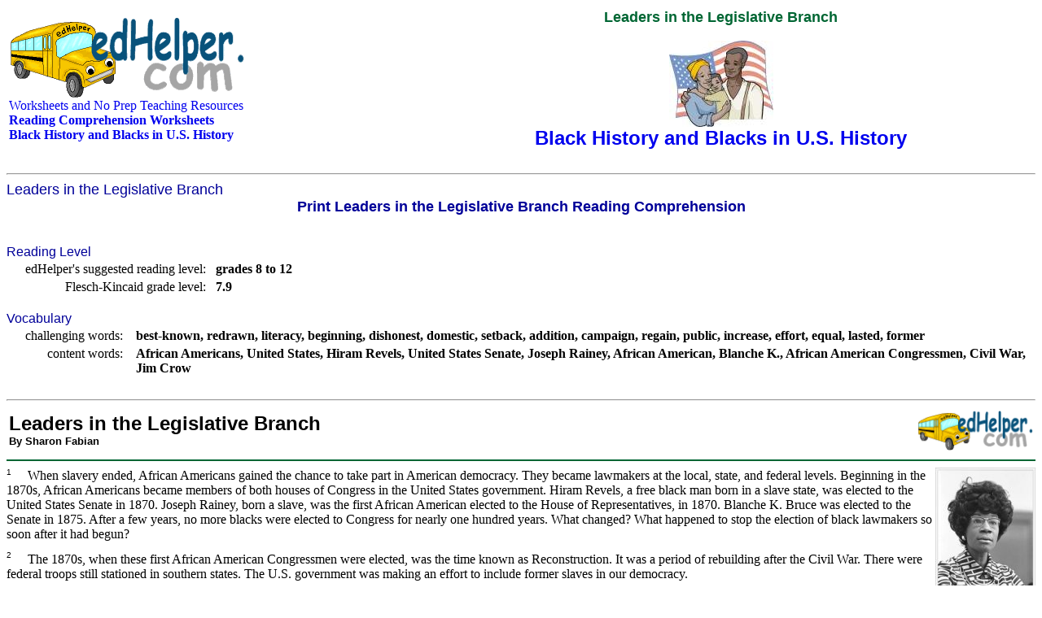

--- FILE ---
content_type: text/html; charset=UTF-8
request_url: https://www.edhelper.com/ReadingComprehension_35_538.html
body_size: 21653
content:
<head>
<title>Leaders in the Legislative Branch | edHelper.com</title>
<style fprolloverstyle>A:hover {color: #FF0000}
</style>
<SCRIPT LANGUAGE="JavaScript" type="text/javascript" SRC="https://www.edhelper.com/worksheets.js"></SCRIPT>
<SCRIPT language="JavaScript" type="text/javascript">
<!--
function SLoad(url)
{
  document.write('<script src="', url, '" type="text/javascript"></script>');
}
var S;
S=topJS();
SLoad(S);
//-->
</SCRIPT>
<style type="text/css"><!--
     A:link {
        text-decoration: none; }
     A:visited {
        text-decoration: none; }
     A:active {
        text-decoration: none; }
     A:hover {
        text-decoration: underline; }
--></style>
</head>

<body bgColor="#ffffff">

<TABLE width="100%" border=0>
<TR>
<TD align=left>
<a href="https://www.edhelper.com"><IMG src="https://imgs.edhelper.com/clipart/edhelp1.gif" alt="Worksheets and No Prep Teaching Resources" title="Worksheets and No Prep Teaching Resources" border=0></a><BR>
<a href="https://www.edhelper.com">Worksheets and No Prep Teaching Resources</a><BR>
<b><a href="https://www.edhelper.com/ReadingComprehension.htm">Reading Comprehension Worksheets</a></b><BR>
<a href="https://www.edhelper.com/BlackHistory.htm"><b>Black History and Blacks in U.S. History</b></a><BR>
<SCRIPT>
<!--
var S;
S=ehsearchstr();
document.writeln(S);
//-->
</SCRIPT>
</TD>
<TD align=right valign=middle>
<CENTER>
<FONT color=#006633 face=arial,helvetica size=4><b>Leaders in the Legislative Branch</b></FONT><BR><BR>
</CENTER>
<CENTER>
<a href="https://www.edhelper.com/BlackHistory.htm" target=_blank><img border=0 src="https://imgs.edhelper.com/clipart/themes/blackhistory_sprev.jpg" border=0 title="Black History and Blacks in U.S. History" alt="Black History and Blacks in U.S. History"></a><BR>
<FONT color=#000099 face="Arial, Helvetica, sans-serif" size=5>
<a href="https://www.edhelper.com/BlackHistory.htm" target=_blank><b>Black History and Blacks in U.S. History</b></a>
</FONT>
</CENTER>
</TD>
</TR>
</TABLE>
<BR><HR><FONT color=#000099 face="Arial, Helvetica, sans-serif" size=4>
Leaders in the Legislative Branch
</FONT><BR>
<CENTER>
<a href="https://teacherworksheets.edhelper.com/cgi-bin/vocab.cgi?FORMMODE=HDMP&DOPRINTRCOMP=1&RNUM=35&LNUM=538" target=_blank><FONT color=#000099 face="Arial, Helvetica, sans-serif" size=4><b>Print Leaders in the Legislative Branch Reading Comprehension</b></FONT></a><BR>
<BR>
</CENTER>
<BR>
<FONT color=#000099 face="Arial, Helvetica, sans-serif" size=3>
Reading Level
</FONT><BR>
<TABLE>
  <TR>
    <TD>&nbsp;&nbsp;&nbsp;&nbsp;</TD>
    <TD align=right>edHelper's suggested reading level:&nbsp;&nbsp;</TD>
    <TD><b>grades 8 to 12</b></TD>
  </TR>

  <TR>
    <TD>&nbsp;&nbsp;&nbsp;&nbsp;</TD>
    <TD align=right>Flesch-Kincaid grade level:&nbsp;&nbsp;</TD>
    <TD><b>7.9</b></TD>
  </TR>
</TABLE>

<BR><FONT color=#000099 face="Arial, Helvetica, sans-serif" size=3>
Vocabulary
</FONT><BR>
<TABLE>
  <TR valign=top>
    <TD>&nbsp;&nbsp;&nbsp;&nbsp;</TD>
    <TD align=right><NOBR>challenging words:</NOBR></TD>
    <TD>&nbsp;&nbsp;</TD>
    <TD><b><NOBR>best-known</NOBR>, <NOBR>redrawn</NOBR>, <NOBR>literacy</NOBR>, <NOBR>beginning</NOBR>, <NOBR>dishonest</NOBR>, <NOBR>domestic</NOBR>, <NOBR>setback</NOBR>, <NOBR>addition</NOBR>, <NOBR>campaign</NOBR>, <NOBR>regain</NOBR>, <NOBR>public</NOBR>, <NOBR>increase</NOBR>, <NOBR>effort</NOBR>, <NOBR>equal</NOBR>, <NOBR>lasted</NOBR>, <NOBR>former</NOBR></b></TD>
  </TR>
  <TR valign=top>
    <TD>&nbsp;&nbsp;&nbsp;&nbsp;</TD>
    <TD align=right><NOBR>content words:</NOBR></TD>
    <TD>&nbsp;&nbsp;</TD>
    <TD><b><NOBR>African Americans</NOBR>, <NOBR>United States</NOBR>, <NOBR>Hiram Revels</NOBR>, <NOBR>United States Senate</NOBR>, <NOBR>Joseph Rainey</NOBR>, <NOBR>African American</NOBR>, <NOBR>Blanche K.</NOBR>, <NOBR>African American Congressmen</NOBR>, <NOBR>Civil War</NOBR>, <NOBR>Jim Crow</NOBR></b></TD>
  </TR>
</TABLE>
<BR><HR>
<TABLE width="100%" border=0>
<TR><TD align=left>
<FONT face=arial,helvetica size=5><strong>
Leaders in the Legislative Branch
</FONT>
<BR><FONT face=arial,helvetica size=2>By Sharon Fabian</FONT>
</TD>
<TD>&nbsp;&nbsp;</TD>
<TD align=right>
<IMG SRC="https://imgs.edhelper.com/clipart/edhelp1.gif" width=142 height=50>
</TD>
</TR></TABLE>
<HR color=#006633>
<img src="https://imgs.edhelper.com/clipart/stories/blackhistory-leadersinthelegislativebranch.jpg" align=right>
<span class="RCDefault">
<SUP><FONT face="arial,helvetica" size=1>1</FONT></SUP>&nbsp;&nbsp;&nbsp;&nbsp;&nbsp;When slavery ended, African Americans gained the chance to take part in American democracy.  They became lawmakers at the local, state, and federal levels.  Beginning in the 1870s, African Americans became members of both houses of Congress in the United States government.  Hiram Revels, a free black man born in a slave state, was elected to the United States Senate in 1870. Joseph Rainey, born a slave, was the first African American elected to the House of Representatives, in 1870.  Blanche K. Bruce was elected to the Senate in 1875.   After a few years, no more blacks were elected to Congress for nearly one hundred years.  What changed?  What happened to stop the election of black lawmakers so soon after it had begun?<BR><FONT size=1>&nbsp;<BR></FONT><SUP><FONT face="arial,helvetica" size=1>2</FONT></SUP>&nbsp;&nbsp;&nbsp;&nbsp;&nbsp;The 1870s, when these first African American Congressmen were elected, was the time known as Reconstruction.  It was a period of rebuilding after the Civil War. There were federal troops still stationed in southern states.  The U.S. government was making an effort to include former slaves in our democracy.<BR><FONT size=1>&nbsp;<BR></FONT><SUP><FONT face="arial,helvetica" size=1>3</FONT></SUP>&nbsp;&nbsp;&nbsp;&nbsp;&nbsp;Reconstruction lasted for only a few years.  Then the government withdrew its troops from the South. Former white leaders of the southern states took steps to regain the power they had lost.  They passed laws restricting the rights and activities of African Americans.  These laws became known as Jim Crow laws.  One of the ways they restricted the freedoms of African Americans was by making it more difficult to vote.<BR><FONT size=1>&nbsp;<BR></FONT><SUP><FONT face="arial,helvetica" size=1>4</FONT></SUP>&nbsp;&nbsp;&nbsp;&nbsp;&nbsp;Poll taxes were charged. Poll taxes stopped some people who had little money from voting.  Literacy tests were instituted. They stopped people who had never learned to read from voting.  Voting districts were redrawn, separating the black votes and making them less effective.  Illegal activities kept blacks from voting, too.  Violence and threats of violence kept black voters away from the polls.  Dishonest elections caused some votes to go uncounted.<BR><BR><b>Paragraphs 5 to 11:<BR><FONT color=#006633 face=arial,helvetica size=4><b>For the complete story with questions: <a href="https://teacherworksheets.edhelper.com/cgi-bin/vocab.cgi?FORMMODE=HDMP&DOPRINTRCOMP=1&RNUM=35&LNUM=538" target=_blank>click here for printable</a></FONT></b><BR><BR>
</span>
<BR><HR>
<FONT color="#006633" face="arial, helvetica, sans-serif" size="4"><b>
Weekly Reading Books
</FONT></b><BR><BR>
<CENTER>
<TABLE><TR valign=middle>
<TD>&nbsp;&nbsp;&nbsp;&nbsp;</TD>
<TD><a href="https://www.edhelper.com/ReadingComprehension.htm" target=_blank><img border=0 src="https://imgs.edhelper.com/clipart/weeklybooksprevtoc.jpg"></a></TD>
<TD>&nbsp;&nbsp;&nbsp;&nbsp;</TD>
<TD><a href="https://www.edhelper.com/ReadingComprehension.htm" target=_blank><FONT color=#000099 face="Arial, Helvetica, sans-serif" size=3><b>Create Weekly Reading Books</b></FONT></a>
<BR><BR>
<FONT color="#006633" face="arial, helvetica, sans-serif" size="3"><b>
Prepare for an entire week at once!
</b></FONT>
</TD>
</TR></TABLE>
</CENTER>
<BR><HR><FONT color=#000099 face="Arial, Helvetica, sans-serif" size=4>
Feedback on Leaders in the Legislative Branch
</FONT><BR>
<TABLE>
  <TR>
    <TD></TD>
    <TD><a href="https://teacherworksheets.edhelper.com/cgi-bin/feedback.cgi?FORMMODE=9&T=Leaders%20in%20the%20Legislative%20Branch%20%2835%2C538%2C1%29" target=_blank><FONT size=3><b>Leave your feedback on Leaders in the Legislative Branch</b>&nbsp;&nbsp;&nbsp;(use this link if you found an error in the story)</FONT></a><BR><BR></TD>
  </TR>
</TABLE>
<BR><HR><FONT color=#000099 face="Arial, Helvetica, sans-serif" size=4>
Black History and Blacks in U.S. History
</FONT><BR>
<TABLE>
<TR valign="middle">
<TD>&nbsp;&nbsp;&nbsp;&nbsp; </TD>
<TD><a href="https://www.edhelper.com/BlackHistory.htm" target=_blank><img border=0 src="https://imgs.edhelper.com/clipart/themes/blackhistory_sprev.jpg" border=0></a></TD><TD>&nbsp;&nbsp;</TD>
<TD>&nbsp;&nbsp;&nbsp;&nbsp;</TD>
<TD>
<FONT face="Arial, Helvetica, sans-serif" size=3>
<a href="https://www.edhelper.com/BlackHistory.htm" target=_blank><b>Black History and Blacks in U.S. History</b></a>
</FONT><BR>
</TD></TR></TABLE>
<BR><HR><FONT color=#000099 face="Arial, Helvetica, sans-serif" size=4>
United States
</FONT><BR>
<TABLE>
<TR valign="middle">
<TD>&nbsp;&nbsp;&nbsp;&nbsp; </TD>
<TD><a href="https://www.edhelper.com/United_States.htm" target=_blank><img border=0 src="https://www.edhelper.com/clipart/usunitprev.jpg" border=0></a></TD><TD>&nbsp;&nbsp;</TD>
<TD>&nbsp;&nbsp;&nbsp;&nbsp;</TD>
<TD>
<FONT face="Arial, Helvetica, sans-serif" size=3>
<a href="https://www.edhelper.com/United_States.htm" target=_blank><b>United States</b></a>
</FONT><BR>
</TD></TR></TABLE>
<BR><BR>
<TABLE border=0 cellpadding=0 cellspacing=0 width="100%">
<TR valign=top><TD width="48%"><TABLE width="100%">
<TR>
<TD>&nbsp;</TD>
<TD>&nbsp;</TD>
<TD>
<FONT color=#000099 face="Arial, Helvetica, sans-serif" size=3><b>
<a href="https://www.edhelper.com/American_Government.htm">American Government</a>
</FONT></b>
</TD><TD>&nbsp;</TD></TR>
<TR><TD>&nbsp;</TD></TR>
<TR>
<TD>&nbsp;</TD>
<TD>&nbsp;</TD>
<TD>
<FONT color=#000099 face="Arial, Helvetica, sans-serif" size=3><b>
<a href="https://www.edhelper.com/BlackHistory.htm">Black History and Blacks in U.S. History</a>
</FONT></b>
</TD><TD>&nbsp;</TD></TR>
<TR><TD>&nbsp;</TD></TR>
<TR>
<TD>&nbsp;</TD>
<TD>&nbsp;</TD>
<TD>
<FONT color=#000099 face="Arial, Helvetica, sans-serif" size=3><b>
<a href="https://www.edhelper.com/childreninhistory.htm">Children in History</a>
</FONT></b>
</TD><TD>&nbsp;</TD></TR>
<TR><TD>&nbsp;</TD></TR>
<TR>
<TD>&nbsp;</TD>
<TD>&nbsp;</TD>
<TD>
<FONT color=#000099 face="Arial, Helvetica, sans-serif" size=3><b>
<a href="https://www.edhelper.com/government_careers.htm">Government Careers</a>
</FONT></b>
</TD><TD>&nbsp;</TD></TR>
<TR><TD>&nbsp;</TD></TR>
<TR>
<TD>&nbsp;</TD>
<TD>&nbsp;</TD>
<TD>
<FONT color=#000099 face="Arial, Helvetica, sans-serif" size=3><b>
<a href="https://www.edhelper.com/HispanicHeritage.htm">Hispanic Heritage</a>
</FONT></b>
</TD><TD>&nbsp;</TD></TR>
<TR><TD>&nbsp;</TD></TR>
<TR>
<TD>&nbsp;</TD>
<TD>&nbsp;</TD>
<TD>
<FONT color=#000099 face="Arial, Helvetica, sans-serif" size=3><b>
<a href="https://www.edhelper.com/howcanihelp.htm">How Can I Help?</a>
</FONT></b>
</TD><TD>&nbsp;</TD></TR>
<TR><TD>&nbsp;</TD></TR>
</TABLE></TD><TD width="4%">&nbsp;</TD><TD width="48%"><TABLE width="100%">
<TR>
<TD>&nbsp;</TD>
<TD>&nbsp;</TD>
<TD>
<FONT color=#000099 face="Arial, Helvetica, sans-serif" size=3><b>
<a href="https://www.edhelper.com/immigration.htm">Immigration</a>
</FONT></b>
</TD><TD>&nbsp;</TD></TR>
<TR><TD>&nbsp;</TD></TR>
<TR>
<TD>&nbsp;</TD>
<TD>&nbsp;</TD>
<TD>
<FONT color=#000099 face="Arial, Helvetica, sans-serif" size=3><b>
<a href="https://www.edhelper.com/national_monuments.htm">National Parks and Monuments</a>
</FONT></b>
</TD><TD>&nbsp;</TD></TR>
<TR><TD>&nbsp;</TD></TR>
<TR>
<TD>&nbsp;</TD>
<TD>&nbsp;</TD>
<TD>
<FONT color=#000099 face="Arial, Helvetica, sans-serif" size=3><b>
<a href="https://www.edhelper.com/Native_Americans.htm">Native Americans</a>
</FONT></b>
</TD><TD>&nbsp;</TD></TR>
<TR><TD>&nbsp;</TD></TR>
<TR>
<TD>&nbsp;</TD>
<TD>&nbsp;</TD>
<TD>
<FONT color=#000099 face="Arial, Helvetica, sans-serif" size=3><b>
<a href="https://www.edhelper.com/presidents.htm">Presidents of the United States</a>
</FONT></b>
</TD><TD>&nbsp;</TD></TR>
<TR><TD>&nbsp;</TD></TR>
<TR>
<TD>&nbsp;</TD>
<TD>&nbsp;</TD>
<TD>
<FONT color=#000099 face="Arial, Helvetica, sans-serif" size=3><b>
<a href="https://www.edhelper.com/US_Women's_History.htm">Women's History</a>
</FONT></b>
</TD><TD>&nbsp;</TD></TR>
<TR><TD>&nbsp;</TD></TR>
</TABLE></TD></TR></TABLE>
<BR><HR><FONT color=#000099 face="Arial, Helvetica, sans-serif" size=4>
United States History
</FONT><BR>
<TABLE border=0 cellpadding=0 cellspacing=0 width="100%">
<TR valign=top><TD width="48%"><TABLE width="100%">
<TR>
<TD>&nbsp;</TD>
<TD>&nbsp;</TD>
<TD>
<FONT color=#000099 face="Arial, Helvetica, sans-serif" size=3><b>
<a href="https://www.edhelper.com/US_Nation_Divided.htm">A Nation Divided<BR>(1840-1861)</a>
</FONT></b>
</TD><TD>&nbsp;</TD></TR>
<TR><TD>&nbsp;</TD></TR>
<TR>
<TD>&nbsp;</TD>
<TD>&nbsp;</TD>
<TD>
<FONT color=#000099 face="Arial, Helvetica, sans-serif" size=3><b>
<a href="https://www.edhelper.com/US_A_New_Nation.htm">A New Nation<BR>(1776-1830)</a>
</FONT></b>
</TD><TD>&nbsp;</TD></TR>
<TR><TD>&nbsp;</TD></TR>
<TR>
<TD>&nbsp;</TD>
<TD>&nbsp;</TD>
<TD>
<FONT color=#000099 face="Arial, Helvetica, sans-serif" size=3><b>
<a href="https://www.edhelper.com/US_After_Civil_War.htm">After the Civil War<BR>(1865-1870)</a>
</FONT></b>
</TD><TD>&nbsp;</TD></TR>
<TR><TD>&nbsp;</TD></TR>
<TR>
<TD>&nbsp;</TD>
<TD>&nbsp;</TD>
<TD>
<FONT color=#000099 face="Arial, Helvetica, sans-serif" size=3><b>
<a href="https://www.edhelper.com/US_American_Revolution.htm">American Revolution</a>
</FONT></b>
</TD><TD>&nbsp;</TD></TR>
<TR><TD>&nbsp;</TD></TR>
<TR>
<TD>&nbsp;</TD>
<TD>&nbsp;</TD>
<TD>
<FONT color=#000099 face="Arial, Helvetica, sans-serif" size=3><b>
<a href="https://www.edhelper.com/history_coldwar.htm">Cold War<BR>(1947-1991)</a>
</FONT></b>
</TD><TD>&nbsp;</TD></TR>
<TR><TD>&nbsp;</TD></TR>
<TR>
<TD>&nbsp;</TD>
<TD>&nbsp;</TD>
<TD>
<FONT color=#000099 face="Arial, Helvetica, sans-serif" size=3><b>
<a href="https://www.edhelper.com/US_Colonial_America.htm">Colonial America (1492-1776)</a>
</FONT></b>
</TD><TD>&nbsp;</TD></TR>
<TR><TD>&nbsp;</TD></TR>
<TR>
<TD>&nbsp;</TD>
<TD>&nbsp;</TD>
<TD>
<FONT color=#000099 face="Arial, Helvetica, sans-serif" size=3><b>
<a href="https://www.edhelper.com/US_Lewis_and_Clark.htm">Lewis and Clark<BR>(1804-1806)</a>
</FONT></b>
</TD><TD>&nbsp;</TD></TR>
<TR><TD>&nbsp;</TD></TR>
<TR>
<TD>&nbsp;</TD>
<TD>&nbsp;</TD>
<TD>
<FONT color=#000099 face="Arial, Helvetica, sans-serif" size=3><b>
<a href="https://www.edhelper.com/Pearl_Harbor.htm">Pearl Harbor</a>
</FONT></b>
</TD><TD>&nbsp;</TD></TR>
<TR><TD>&nbsp;</TD></TR>
<TR>
<TD>&nbsp;</TD>
<TD>&nbsp;</TD>
<TD>
<FONT color=#000099 face="Arial, Helvetica, sans-serif" size=3><b>
<a href="https://www.edhelper.com/SA_war.htm">Spanish American War (1898)</a>
</FONT></b>
</TD><TD>&nbsp;</TD></TR>
<TR><TD>&nbsp;</TD></TR>
<TR>
<TD>&nbsp;</TD>
<TD>&nbsp;</TD>
<TD>
<FONT color=#000099 face="Arial, Helvetica, sans-serif" size=3><b>
<a href="https://www.edhelper.com/US_the1890s.htm">The 1890's</a>
</FONT></b>
</TD><TD>&nbsp;</TD></TR>
<TR><TD>&nbsp;</TD></TR>
<TR>
<TD>&nbsp;</TD>
<TD>&nbsp;</TD>
<TD>
<FONT color=#000099 face="Arial, Helvetica, sans-serif" size=3><b>
<a href="https://www.edhelper.com/US_the1900s.htm">The 1900's</a>
</FONT></b>
</TD><TD>&nbsp;</TD></TR>
<TR><TD>&nbsp;</TD></TR>
<TR>
<TD>&nbsp;</TD>
<TD>&nbsp;</TD>
<TD>
<FONT color=#000099 face="Arial, Helvetica, sans-serif" size=3><b>
<a href="https://www.edhelper.com/US_the1910s.htm">The 1910's</a>
</FONT></b>
</TD><TD>&nbsp;</TD></TR>
<TR><TD>&nbsp;</TD></TR>
<TR>
<TD>&nbsp;</TD>
<TD>&nbsp;</TD>
<TD>
<FONT color=#000099 face="Arial, Helvetica, sans-serif" size=3><b>
<a href="https://www.edhelper.com/US_the20s.htm">The 1920's</a>
</FONT></b>
</TD><TD>&nbsp;</TD></TR>
<TR><TD>&nbsp;</TD></TR>
<TR>
<TD>&nbsp;</TD>
<TD>&nbsp;</TD>
<TD>
<FONT color=#000099 face="Arial, Helvetica, sans-serif" size=3><b>
<a href="https://www.edhelper.com/US_the1930s.htm">The 1930's</a>
</FONT></b>
</TD><TD>&nbsp;</TD></TR>
<TR><TD>&nbsp;</TD></TR>
</TABLE></TD><TD width="4%">&nbsp;</TD><TD width="48%"><TABLE width="100%">
<TR>
<TD>&nbsp;</TD>
<TD>&nbsp;</TD>
<TD>
<FONT color=#000099 face="Arial, Helvetica, sans-serif" size=3><b>
<a href="https://www.edhelper.com/US_the1940s.htm">The 1940's</a>
</FONT></b>
</TD><TD>&nbsp;</TD></TR>
<TR><TD>&nbsp;</TD></TR>
<TR>
<TD>&nbsp;</TD>
<TD>&nbsp;</TD>
<TD>
<FONT color=#000099 face="Arial, Helvetica, sans-serif" size=3><b>
<a href="https://www.edhelper.com/US_the50s.htm">The 1950's</a>
</FONT></b>
</TD><TD>&nbsp;</TD></TR>
<TR><TD>&nbsp;</TD></TR>
<TR>
<TD>&nbsp;</TD>
<TD>&nbsp;</TD>
<TD>
<FONT color=#000099 face="Arial, Helvetica, sans-serif" size=3><b>
<a href="https://www.edhelper.com/US_the60s.htm">The 1960's</a>
</FONT></b>
</TD><TD>&nbsp;</TD></TR>
<TR><TD>&nbsp;</TD></TR>
<TR>
<TD>&nbsp;</TD>
<TD>&nbsp;</TD>
<TD>
<FONT color=#000099 face="Arial, Helvetica, sans-serif" size=3><b>
<a href="https://www.edhelper.com/US_the70s.htm">The 1970's</a>
</FONT></b>
</TD><TD>&nbsp;</TD></TR>
<TR><TD>&nbsp;</TD></TR>
<TR>
<TD>&nbsp;</TD>
<TD>&nbsp;</TD>
<TD>
<FONT color=#000099 face="Arial, Helvetica, sans-serif" size=3><b>
<a href="https://www.edhelper.com/US_the80s.htm">The 1980's</a>
</FONT></b>
</TD><TD>&nbsp;</TD></TR>
<TR><TD>&nbsp;</TD></TR>
<TR>
<TD>&nbsp;</TD>
<TD>&nbsp;</TD>
<TD>
<FONT color=#000099 face="Arial, Helvetica, sans-serif" size=3><b>
<a href="https://www.edhelper.com/US_the90s.htm">The 1990's</a>
</FONT></b>
</TD><TD>&nbsp;</TD></TR>
<TR><TD>&nbsp;</TD></TR>
<TR>
<TD>&nbsp;</TD>
<TD>&nbsp;</TD>
<TD>
<FONT color=#000099 face="Arial, Helvetica, sans-serif" size=3><b>
<a href="https://www.edhelper.com/US_the2000s.htm">The 2000's</a>
</FONT></b>
</TD><TD>&nbsp;</TD></TR>
<TR><TD>&nbsp;</TD></TR>
<TR>
<TD>&nbsp;</TD>
<TD>&nbsp;</TD>
<TD>
<FONT color=#000099 face="Arial, Helvetica, sans-serif" size=3><b>
<a href="https://www.edhelper.com/US_Civil_War.htm">The Civil War<BR>(1861-1865)</a>
</FONT></b>
</TD><TD>&nbsp;</TD></TR>
<TR><TD>&nbsp;</TD></TR>
<TR>
<TD>&nbsp;</TD>
<TD>&nbsp;</TD>
<TD>
<FONT color=#000099 face="Arial, Helvetica, sans-serif" size=3><b>
<a href="https://www.edhelper.com/US_Great_Depression.htm">The Great Depression<BR>(1929-1945)</a>
</FONT></b>
</TD><TD>&nbsp;</TD></TR>
<TR><TD>&nbsp;</TD></TR>
<TR>
<TD>&nbsp;</TD>
<TD>&nbsp;</TD>
<TD>
<FONT color=#000099 face="Arial, Helvetica, sans-serif" size=3><b>
<a href="https://www.edhelper.com/US_Growing.htm">The United States Grows<BR>(1865-1900)</a>
</FONT></b>
</TD><TD>&nbsp;</TD></TR>
<TR><TD>&nbsp;</TD></TR>
<TR>
<TD>&nbsp;</TD>
<TD>&nbsp;</TD>
<TD>
<FONT color=#000099 face="Arial, Helvetica, sans-serif" size=3><b>
<a href="https://www.edhelper.com/US_War_of_1812.htm">The War of 1812</a>
</FONT></b>
</TD><TD>&nbsp;</TD></TR>
<TR><TD>&nbsp;</TD></TR>
<TR>
<TD>&nbsp;</TD>
<TD>&nbsp;</TD>
<TD>
<FONT color=#000099 face="Arial, Helvetica, sans-serif" size=3><b>
<a href="https://www.edhelper.com/US_wildwildwest.htm">Wild, Wild West</a>
</FONT></b>
</TD><TD>&nbsp;</TD></TR>
<TR><TD>&nbsp;</TD></TR>
<TR>
<TD>&nbsp;</TD>
<TD>&nbsp;</TD>
<TD>
<FONT color=#000099 face="Arial, Helvetica, sans-serif" size=3><b>
<a href="https://www.edhelper.com/history_WWI.htm">World War I<BR>(1914-1918)</a>
</FONT></b>
</TD><TD>&nbsp;</TD></TR>
<TR><TD>&nbsp;</TD></TR>
<TR>
<TD>&nbsp;</TD>
<TD>&nbsp;</TD>
<TD>
<FONT color=#000099 face="Arial, Helvetica, sans-serif" size=3><b>
<a href="https://www.edhelper.com/history_WWII.htm">World War II</a>
</FONT></b>
</TD><TD>&nbsp;</TD></TR>
<TR><TD>&nbsp;</TD></TR>
</TABLE></TD></TR></TABLE>
<BR><HR>
<FONT color=#000099 face="Arial, Helvetica, sans-serif" size=4>
50 States
</FONT><BR><BR>
<TABLE>
<TR valign=middle>
<TD>&nbsp;&nbsp;&nbsp;&nbsp; </TD>
<TD>
<a href="https://www.edhelper.com/geography/Fifty_States.htm"><img border=0 src="https://imgs.edhelper.com/clipart/us50statesprev.jpg"></a></TD><TD>&nbsp;&nbsp;</TD>
<TD>
<FONT color=#000099 face="Arial, Helvetica, sans-serif" size=3><b>
&nbsp;&nbsp;&nbsp;&nbsp; <a href="https://www.edhelper.com/geography/Fifty_States.htm">Fifty States Theme Unit</a>
</b></FONT>
</TD></TR></TABLE>

<BR><HR>
<FONT color=#000099 face="Arial, Helvetica, sans-serif" size=4>
Document Based Activities
</FONT><BR>
<TABLE><TR>
<TD>&nbsp;&nbsp;</TD>
<TD align=right><a href="https://www.edhelper.com/Document_Based_Activities.htm"><IMG border=0 src="https://imgs.edhelper.com/clipart/documentbasedactivitiesbooksel.jpg" border=0></a></TD>
<TD>&nbsp;&nbsp;</TD>
<TD>
<FONT color=#000099 face="Arial, Helvetica, sans-serif" size=3><b>
<a href="https://www.edhelper.com/Document_Based_Activities.htm">Document Based Activities</b></a>
</FONT>
</TD></TR></TABLE>
<BR><BR><BR>
<FONT size=1>Copyright &copy; 2025 edHelper</FONT>
<SCRIPT language="JavaScript" type="text/javascript">
<!--
 _uacct = acct();
 urchinTracker();
//-->
</SCRIPT>
</BODY>
</HTML>
